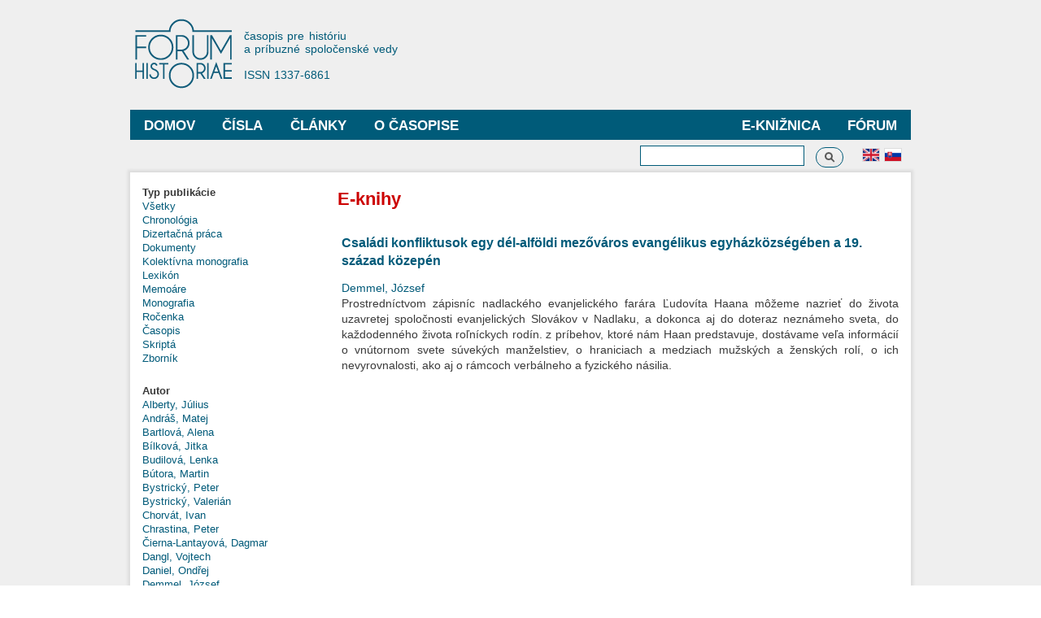

--- FILE ---
content_type: text/html; charset=utf-8
request_url: http://forumhistoriae.sk/sk/e-knihya?field_autor_ekniha_nid_selective=310&field_typ_ekniha_value=%C4%8Casopis
body_size: 9454
content:
<!DOCTYPE html PUBLIC "-//W3C//DTD XHTML+RDFa 1.0//EN"
  "http://www.w3.org/MarkUp/DTD/xhtml-rdfa-1.dtd">
<html xmlns="http://www.w3.org/1999/xhtml" xml:lang="sk" version="XHTML+RDFa 1.0" dir="ltr"
  xmlns:content="http://purl.org/rss/1.0/modules/content/"
  xmlns:dc="http://purl.org/dc/terms/"
  xmlns:foaf="http://xmlns.com/foaf/0.1/"
  xmlns:og="http://ogp.me/ns#"
  xmlns:rdfs="http://www.w3.org/2000/01/rdf-schema#"
  xmlns:sioc="http://rdfs.org/sioc/ns#"
  xmlns:sioct="http://rdfs.org/sioc/types#"
  xmlns:skos="http://www.w3.org/2004/02/skos/core#"
  xmlns:xsd="http://www.w3.org/2001/XMLSchema#">

<head profile="http://www.w3.org/1999/xhtml/vocab">
  <meta http-equiv="Content-Type" content="text/html; charset=utf-8" />
<meta name="Generator" content="Drupal 7 (http://drupal.org)" />
<link rel="shortcut icon" href="http://forumhistoriae.sk/sites/default/files/FH%23666.png" type="image/png" />
  <title>E-knihy | Forum Historiae</title>
  <style type="text/css" media="all">
@import url("http://forumhistoriae.sk/modules/system/system.base.css?s8rlb4");
@import url("http://forumhistoriae.sk/modules/system/system.menus.css?s8rlb4");
@import url("http://forumhistoriae.sk/modules/system/system.messages.css?s8rlb4");
@import url("http://forumhistoriae.sk/modules/system/system.theme.css?s8rlb4");
</style>
<style type="text/css" media="all">
@import url("http://forumhistoriae.sk/modules/comment/comment.css?s8rlb4");
@import url("http://forumhistoriae.sk/modules/field/theme/field.css?s8rlb4");
@import url("http://forumhistoriae.sk/modules/node/node.css?s8rlb4");
@import url("http://forumhistoriae.sk/modules/search/search.css?s8rlb4");
@import url("http://forumhistoriae.sk/modules/user/user.css?s8rlb4");
@import url("http://forumhistoriae.sk/sites/all/modules/views/css/views.css?s8rlb4");
</style>
<style type="text/css" media="all">
@import url("http://forumhistoriae.sk/sites/all/modules/ctools/css/ctools.css?s8rlb4");
@import url("http://forumhistoriae.sk/modules/locale/locale.css?s8rlb4");
</style>
<style type="text/css" media="all">
@import url("http://forumhistoriae.sk/themes/bartik/css/layout.css?s8rlb4");
@import url("http://forumhistoriae.sk/themes/bartik/css/style.css?s8rlb4");
@import url("http://forumhistoriae.sk/sites/default/files/color/bartik-7244980a/colors.css?s8rlb4");
</style>
<style type="text/css" media="print">
@import url("http://forumhistoriae.sk/themes/bartik/css/print.css?s8rlb4");
</style>

<!--[if lte IE 7]>
<link type="text/css" rel="stylesheet" href="http://forumhistoriae.sk/themes/bartik/css/ie.css?s8rlb4" media="all" />
<![endif]-->

<!--[if IE 6]>
<link type="text/css" rel="stylesheet" href="http://forumhistoriae.sk/themes/bartik/css/ie6.css?s8rlb4" media="all" />
<![endif]-->
<style type="text/css" media="all">
@import url("http://forumhistoriae.sk/sites/all/modules/quickedit/css/bartik.css?s8rlb4");
</style>
  <script type="text/javascript" defer="defer" src="http://forumhistoriae.sk/sites/default/files/google_tag/google_zna_ka/google_tag.script.js?s8rlb4"></script>
<script type="text/javascript" src="http://forumhistoriae.sk/misc/jquery.js?v=1.4.4"></script>
<script type="text/javascript" src="http://forumhistoriae.sk/misc/jquery-extend-3.4.0.js?v=1.4.4"></script>
<script type="text/javascript" src="http://forumhistoriae.sk/misc/jquery-html-prefilter-3.5.0-backport.js?v=1.4.4"></script>
<script type="text/javascript" src="http://forumhistoriae.sk/misc/jquery.once.js?v=1.2"></script>
<script type="text/javascript" src="http://forumhistoriae.sk/misc/drupal.js?s8rlb4"></script>
<script type="text/javascript" src="http://forumhistoriae.sk/sites/default/files/languages/sk_ZCLpA2MCQFdDMTth9JYJusVxuRZ_lFLb1n3NSTT-Gvo.js?s8rlb4"></script>
<script type="text/javascript" src="http://forumhistoriae.sk/sites/all/modules/better_exposed_filters/better_exposed_filters.js?s8rlb4"></script>
<script type="text/javascript" src="http://forumhistoriae.sk/sites/all/modules/views_selective_filters/js/attachBehaviours.js?s8rlb4"></script>
<script type="text/javascript" src="http://forumhistoriae.sk/sites/all/modules/ctools/js/auto-submit.js?s8rlb4"></script>
<script type="text/javascript" src="http://forumhistoriae.sk/sites/all/modules/google_analytics/googleanalytics.js?s8rlb4"></script>
<script type="text/javascript" src="https://www.googletagmanager.com/gtag/js?id=G-63382RMPB4"></script>
<script type="text/javascript">
<!--//--><![CDATA[//><!--
window.dataLayer = window.dataLayer || [];function gtag(){dataLayer.push(arguments)};gtag("js", new Date());gtag("set", "developer_id.dMDhkMT", true);gtag("config", "G-63382RMPB4", {"groups":"default","anonymize_ip":true});
//--><!]]>
</script>
<script type="text/javascript">
<!--//--><![CDATA[//><!--
jQuery.extend(Drupal.settings, {"basePath":"\/","pathPrefix":"sk\/","setHasJsCookie":0,"ajaxPageState":{"theme":"bartik","theme_token":"hgtXyHRiMFm78YdRz8wz6ZQBguk88zcUGIUypS3CpjE","js":{"http:\/\/forumhistoriae.sk\/sites\/default\/files\/google_tag\/google_zna_ka\/google_tag.script.js":1,"misc\/jquery.js":1,"misc\/jquery-extend-3.4.0.js":1,"misc\/jquery-html-prefilter-3.5.0-backport.js":1,"misc\/jquery.once.js":1,"misc\/drupal.js":1,"public:\/\/languages\/sk_ZCLpA2MCQFdDMTth9JYJusVxuRZ_lFLb1n3NSTT-Gvo.js":1,"sites\/all\/modules\/better_exposed_filters\/better_exposed_filters.js":1,"sites\/all\/modules\/views_selective_filters\/js\/attachBehaviours.js":1,"sites\/all\/modules\/ctools\/js\/auto-submit.js":1,"sites\/all\/modules\/google_analytics\/googleanalytics.js":1,"https:\/\/www.googletagmanager.com\/gtag\/js?id=G-63382RMPB4":1,"0":1},"css":{"modules\/system\/system.base.css":1,"modules\/system\/system.menus.css":1,"modules\/system\/system.messages.css":1,"modules\/system\/system.theme.css":1,"modules\/comment\/comment.css":1,"modules\/field\/theme\/field.css":1,"modules\/node\/node.css":1,"modules\/search\/search.css":1,"modules\/user\/user.css":1,"sites\/all\/modules\/views\/css\/views.css":1,"sites\/all\/modules\/ctools\/css\/ctools.css":1,"modules\/locale\/locale.css":1,"themes\/bartik\/css\/layout.css":1,"themes\/bartik\/css\/style.css":1,"themes\/bartik\/css\/colors.css":1,"themes\/bartik\/css\/print.css":1,"themes\/bartik\/css\/ie.css":1,"themes\/bartik\/css\/ie6.css":1,"sites\/all\/modules\/quickedit\/css\/bartik.css":1}},"urlIsAjaxTrusted":{"\/sk\/e-knihya":true,"\/sk\/e-knihy":true,"\/sk\/e-knihya?field_autor_ekniha_nid_selective=310\u0026field_typ_ekniha_value=%C4%8Casopis":true},"better_exposed_filters":{"datepicker":false,"slider":false,"settings":[],"autosubmit":false,"views":{"e_knihya":{"displays":{"page":{"filters":{"field_autor_ekniha_nid_selective":{"required":false}}}}}}},"googleanalytics":{"account":["G-63382RMPB4"],"trackOutbound":1,"trackMailto":1,"trackDownload":1,"trackDownloadExtensions":"7z|aac|arc|arj|asf|asx|avi|bin|csv|doc(x|m)?|dot(x|m)?|exe|flv|gif|gz|gzip|hqx|jar|jpe?g|js|mp(2|3|4|e?g)|mov(ie)?|msi|msp|pdf|phps|png|ppt(x|m)?|pot(x|m)?|pps(x|m)?|ppam|sld(x|m)?|thmx|qtm?|ra(m|r)?|sea|sit|tar|tgz|torrent|txt|wav|wma|wmv|wpd|xls(x|m|b)?|xlt(x|m)|xlam|xml|z|zip"}});
//--><!]]>
</script>
</head>
<body class="html not-front not-logged-in one-sidebar sidebar-first page-e-knihya i18n-sk featured footer-columns" >
  <div id="skip-link">
    <a href="#main-content" class="element-invisible element-focusable">Skočiť na hlavný obsah</a>
  </div>
    <div class="region region-page-top">
    <noscript aria-hidden="true"><iframe src="https://www.googletagmanager.com/ns.html?id=GTM-TDGSNRBJ" height="0" width="0" style="display:none;visibility:hidden"></iframe></noscript>
  </div>
  <div id="page-wrapper"><div id="page">

  <div id="header" class="without-secondary-menu"><div class="section clearfix">

          <a href="/sk" title="Domov" rel="home" id="logo">
        <img src="http://forumhistoriae.sk/sites/default/files/logofh-2021-web-a_0.png" alt="Domov" />
      </a>
    
          <div id="name-and-slogan">

                              <div id="site-name" class="element-invisible">
              <strong>
                <a href="/sk" title="Domov" rel="home"><span>Forum Historiae</span></a>
              </strong>
            </div>
                  
                  <div id="site-slogan">
            časopis pre históriu </br>a príbuzné spoločenské vedy </br></br> ISSN 1337-6861          </div>
        
      </div> <!-- /#name-and-slogan -->
    
    
          <div id="main-menu" class="navigation">
        <h2 class="element-invisible">Hlavné menu</h2><ul id="main-menu-links" class="links clearfix"><li class="menu-909 first"><a href="https://www.forumhistoriae.sk/sk" title="">Domov</a></li>
<li class="menu-399"><a href="/sk/temy" title="">Čísla</a></li>
<li class="menu-401"><a href="/sk/clanky" title="">Články</a></li>
<li class="menu-424"><a href="/sk/fora" title="">Fórum</a></li>
<li class="menu-427"><a href="/sk/e-knihy" title="">E-knižnica</a></li>
<li class="menu-678 last"><a href="/sk/o-casopise/o-casopise">O časopise</a></li>
</ul>      </div> <!-- /#main-menu -->
    
    
  </div></div> <!-- /.section, /#header -->

  
      <div id="featured"><div class="section clearfix">
        <div class="region region-featured">
    <div id="block-locale-language" class="block block-locale">

    
  <div class="content">
    <ul class="language-switcher-locale-url"><li class="en first"><a href="/en/e-knihya" class="language-link" xml:lang="en"><img class="language-icon" typeof="foaf:Image" src="http://forumhistoriae.sk/sites/all/modules/languageicons/flags/en.png" width="20" height="15" alt="English" title="English" /></a></li>
<li class="sk last active"><a href="/sk/e-knihya" class="language-link active" xml:lang="sk"><img class="language-icon" typeof="foaf:Image" src="http://forumhistoriae.sk/sites/all/modules/languageicons/flags/sk.png" width="20" height="15" alt="Slovenčina" title="Slovenčina" /></a></li>
</ul>  </div>
</div>
<div id="block-search-form" class="block block-search">

    
  <div class="content">
    <form action="/sk/e-knihya?field_autor_ekniha_nid_selective=310&amp;field_typ_ekniha_value=%C4%8Casopis" method="post" id="search-block-form" accept-charset="UTF-8"><div><div class="container-inline">
      <h2 class="element-invisible">Vyhľadávanie</h2>
    <div class="form-item form-type-textfield form-item-search-block-form">
  <label class="element-invisible" for="edit-search-block-form--2">Vyhľadávanie </label>
 <input title="Zadajte slová, ktoré chcete vyhľadať." type="text" id="edit-search-block-form--2" name="search_block_form" value="" size="15" maxlength="128" class="form-text" />
</div>
<div class="form-actions form-wrapper" id="edit-actions"><input type="submit" id="edit-submit" name="op" value="Vyhľadávanie" class="form-submit" /></div><input type="hidden" name="form_build_id" value="form-zlez9Np9HZCXBcyqdzoOBQKkZtAs2LB2LYhdruJPaxQ" />
<input type="hidden" name="form_id" value="search_block_form" />
</div>
</div></form>  </div>
</div>
  </div>
    </div></div> <!-- /.section, /#featured -->
  
  <div id="main-wrapper" class="clearfix"><div id="main" class="clearfix">

    
          <div id="sidebar-first" class="column sidebar"><div class="section">
          <div class="region region-sidebar-first">
    <div id="block-views-exp-e-knihy-page" class="block block-views">

    
  <div class="content">
    <form class="ctools-auto-submit-full-form" action="/sk/e-knihy" method="get" id="views-exposed-form-e-knihy-page" accept-charset="UTF-8"><div><div class="views-exposed-form">
  <div class="views-exposed-widgets clearfix">
          <div id="edit-field-typ-ekniha-value-wrapper" class="views-exposed-widget views-widget-filter-field_typ_ekniha_value">
                  <label for="edit-field-typ-ekniha-value">
            Typ publikácie          </label>
                        <div class="views-widget">
          <div class="form-item form-type-select form-item-field-typ-ekniha-value">
 <div class="bef-select-as-links"><div class="form-item">
 <div id="edit-field-typ-ekniha-value-all" class="form-item form-type-bef-link form-item-edit-field-typ-ekniha-value-all">
 <a href="http://forumhistoriae.sk/sk/e-knihy?field_autor_ekniha_nid_selective=310&amp;field_typ_ekniha_value=All">Všetky</a>
</div>
<div id="edit-field-typ-ekniha-value-chronolgia" class="form-item form-type-bef-link form-item-edit-field-typ-ekniha-value-chronolgia">
 <a href="http://forumhistoriae.sk/sk/e-knihy?field_autor_ekniha_nid_selective=310&amp;field_typ_ekniha_value=Chronol%C3%B3gia">Chronológia</a>
</div>
<div id="edit-field-typ-ekniha-value-dizertan-prca" class="form-item form-type-bef-link form-item-edit-field-typ-ekniha-value-dizertan-prca">
 <a href="http://forumhistoriae.sk/sk/e-knihy?field_autor_ekniha_nid_selective=310&amp;field_typ_ekniha_value=Dizerta%C4%8Dn%C3%A1%20pr%C3%A1ca">Dizertačná práca</a>
</div>
<div id="edit-field-typ-ekniha-value-dokumenty" class="form-item form-type-bef-link form-item-edit-field-typ-ekniha-value-dokumenty">
 <a href="http://forumhistoriae.sk/sk/e-knihy?field_autor_ekniha_nid_selective=310&amp;field_typ_ekniha_value=Dokumenty">Dokumenty</a>
</div>
<div id="edit-field-typ-ekniha-value-kolektvna-monografia" class="form-item form-type-bef-link form-item-edit-field-typ-ekniha-value-kolektvna-monografia">
 <a href="http://forumhistoriae.sk/sk/e-knihy?field_autor_ekniha_nid_selective=310&amp;field_typ_ekniha_value=Kolekt%C3%ADvna%20monografia">Kolektívna monografia</a>
</div>
<div id="edit-field-typ-ekniha-value-lexikn" class="form-item form-type-bef-link form-item-edit-field-typ-ekniha-value-lexikn">
 <a href="http://forumhistoriae.sk/sk/e-knihy?field_autor_ekniha_nid_selective=310&amp;field_typ_ekniha_value=Lexik%C3%B3n">Lexikón</a>
</div>
<div id="edit-field-typ-ekniha-value-memore" class="form-item form-type-bef-link form-item-edit-field-typ-ekniha-value-memore">
 <a href="http://forumhistoriae.sk/sk/e-knihy?field_autor_ekniha_nid_selective=310&amp;field_typ_ekniha_value=Memo%C3%A1re">Memoáre</a>
</div>
<div id="edit-field-typ-ekniha-value-monografia" class="form-item form-type-bef-link form-item-edit-field-typ-ekniha-value-monografia">
 <a href="http://forumhistoriae.sk/sk/e-knihy?field_autor_ekniha_nid_selective=310&amp;field_typ_ekniha_value=Monografia">Monografia</a>
</div>
<div id="edit-field-typ-ekniha-value-roenka" class="form-item form-type-bef-link form-item-edit-field-typ-ekniha-value-roenka">
 <a href="http://forumhistoriae.sk/sk/e-knihy?field_autor_ekniha_nid_selective=310&amp;field_typ_ekniha_value=Ro%C4%8Denka">Ročenka</a>
</div>
<div id="edit-field-typ-ekniha-value-asopis" class="form-item form-type-bef-link form-item-edit-field-typ-ekniha-value-asopis">
 <a href="http://forumhistoriae.sk/sk/e-knihy?field_autor_ekniha_nid_selective=310&amp;field_typ_ekniha_value=%C4%8Casopis" class="active">Časopis</a>
</div>
<div id="edit-field-typ-ekniha-value-skript" class="form-item form-type-bef-link form-item-edit-field-typ-ekniha-value-skript">
 <a href="http://forumhistoriae.sk/sk/e-knihy?field_autor_ekniha_nid_selective=310&amp;field_typ_ekniha_value=Skript%C3%A1">Skriptá</a>
</div>
<div id="edit-field-typ-ekniha-value-zbornk" class="form-item form-type-bef-link form-item-edit-field-typ-ekniha-value-zbornk">
 <a href="http://forumhistoriae.sk/sk/e-knihy?field_autor_ekniha_nid_selective=310&amp;field_typ_ekniha_value=Zborn%C3%ADk">Zborník</a>
</div>

</div>
<select style="display: none;" id="edit-field-typ-ekniha-value" name="field_typ_ekniha_value" class="form-select"><option value="All">Všetky</option><option value="Chronológia">Chronológia</option><option value="Dizertačná práca">Dizertačná práca</option><option value="Dokumenty">Dokumenty</option><option value="Kolektívna monografia">Kolektívna monografia</option><option value="Lexikón">Lexikón</option><option value="Memoáre">Memoáre</option><option value="Monografia">Monografia</option><option value="Ročenka">Ročenka</option><option value="Časopis" selected="selected">Časopis</option><option value="Skriptá">Skriptá</option><option value="Zborník">Zborník</option></select><input type="hidden" class="bef-new-value" name="field_typ_ekniha_value" value="Časopis" /></div>
</div>
        </div>
              </div>
                    <div class="views-exposed-widget views-submit-button">
      <input class="ctools-use-ajax ctools-auto-submit-click js-hide element-hidden form-submit" type="submit" id="edit-submit-e-knihy" value="Apply" />    </div>
      </div>
</div>
</div></form>  </div>
</div>
<div id="block-views-exp-e-knihya-page" class="block block-views">

    
  <div class="content">
    <form class="ctools-auto-submit-full-form" action="/sk/e-knihya" method="get" id="views-exposed-form-e-knihya-page" accept-charset="UTF-8"><div><div class="views-exposed-form">
  <div class="views-exposed-widgets clearfix">
          <div id="edit-field-autor-ekniha-nid-selective-wrapper" class="views-exposed-widget views-widget-filter-field_autor_ekniha_nid_selective">
                  <label for="edit-field-autor-ekniha-nid-selective">
            Autor          </label>
                        <div class="views-widget">
          <div class="form-item form-type-select form-item-field-autor-ekniha-nid-selective">
 <div class="bef-select-as-links"><div class="form-item">
 <div id="edit-field-autor-ekniha-nid-selective-all" class="form-item form-type-bef-link form-item-edit-field-autor-ekniha-nid-selective-all">
 <a href="http://forumhistoriae.sk/sk/e-knihya?field_autor_ekniha_nid_selective=All&amp;field_typ_ekniha_value=%C4%8Casopis"> </a>
</div>
<div id="edit-field-autor-ekniha-nid-selective-794" class="form-item form-type-bef-link form-item-edit-field-autor-ekniha-nid-selective-794">
 <a href="http://forumhistoriae.sk/sk/e-knihya?field_autor_ekniha_nid_selective=794&amp;field_typ_ekniha_value=%C4%8Casopis">Alberty, Július</a>
</div>
<div id="edit-field-autor-ekniha-nid-selective-1059" class="form-item form-type-bef-link form-item-edit-field-autor-ekniha-nid-selective-1059">
 <a href="http://forumhistoriae.sk/sk/e-knihya?field_autor_ekniha_nid_selective=1059&amp;field_typ_ekniha_value=%C4%8Casopis">Andráš, Matej</a>
</div>
<div id="edit-field-autor-ekniha-nid-selective-850" class="form-item form-type-bef-link form-item-edit-field-autor-ekniha-nid-selective-850">
 <a href="http://forumhistoriae.sk/sk/e-knihya?field_autor_ekniha_nid_selective=850&amp;field_typ_ekniha_value=%C4%8Casopis">Bartlová, Alena</a>
</div>
<div id="edit-field-autor-ekniha-nid-selective-1061" class="form-item form-type-bef-link form-item-edit-field-autor-ekniha-nid-selective-1061">
 <a href="http://forumhistoriae.sk/sk/e-knihya?field_autor_ekniha_nid_selective=1061&amp;field_typ_ekniha_value=%C4%8Casopis">Bílková, Jitka</a>
</div>
<div id="edit-field-autor-ekniha-nid-selective-717" class="form-item form-type-bef-link form-item-edit-field-autor-ekniha-nid-selective-717">
 <a href="http://forumhistoriae.sk/sk/e-knihya?field_autor_ekniha_nid_selective=717&amp;field_typ_ekniha_value=%C4%8Casopis">Budilová, Lenka</a>
</div>
<div id="edit-field-autor-ekniha-nid-selective-818" class="form-item form-type-bef-link form-item-edit-field-autor-ekniha-nid-selective-818">
 <a href="http://forumhistoriae.sk/sk/e-knihya?field_autor_ekniha_nid_selective=818&amp;field_typ_ekniha_value=%C4%8Casopis">Bútora, Martin</a>
</div>
<div id="edit-field-autor-ekniha-nid-selective-301" class="form-item form-type-bef-link form-item-edit-field-autor-ekniha-nid-selective-301">
 <a href="http://forumhistoriae.sk/sk/e-knihya?field_autor_ekniha_nid_selective=301&amp;field_typ_ekniha_value=%C4%8Casopis">Bystrický, Peter</a>
</div>
<div id="edit-field-autor-ekniha-nid-selective-302" class="form-item form-type-bef-link form-item-edit-field-autor-ekniha-nid-selective-302">
 <a href="http://forumhistoriae.sk/sk/e-knihya?field_autor_ekniha_nid_selective=302&amp;field_typ_ekniha_value=%C4%8Casopis">Bystrický, Valerián</a>
</div>
<div id="edit-field-autor-ekniha-nid-selective-725" class="form-item form-type-bef-link form-item-edit-field-autor-ekniha-nid-selective-725">
 <a href="http://forumhistoriae.sk/sk/e-knihya?field_autor_ekniha_nid_selective=725&amp;field_typ_ekniha_value=%C4%8Casopis">Chorvát, Ivan</a>
</div>
<div id="edit-field-autor-ekniha-nid-selective-91" class="form-item form-type-bef-link form-item-edit-field-autor-ekniha-nid-selective-91">
 <a href="http://forumhistoriae.sk/sk/e-knihya?field_autor_ekniha_nid_selective=91&amp;field_typ_ekniha_value=%C4%8Casopis">Chrastina, Peter</a>
</div>
<div id="edit-field-autor-ekniha-nid-selective-845" class="form-item form-type-bef-link form-item-edit-field-autor-ekniha-nid-selective-845">
 <a href="http://forumhistoriae.sk/sk/e-knihya?field_autor_ekniha_nid_selective=845&amp;field_typ_ekniha_value=%C4%8Casopis">Čierna-Lantayová, Dagmar</a>
</div>
<div id="edit-field-autor-ekniha-nid-selective-763" class="form-item form-type-bef-link form-item-edit-field-autor-ekniha-nid-selective-763">
 <a href="http://forumhistoriae.sk/sk/e-knihya?field_autor_ekniha_nid_selective=763&amp;field_typ_ekniha_value=%C4%8Casopis">Dangl, Vojtech</a>
</div>
<div id="edit-field-autor-ekniha-nid-selective-309" class="form-item form-type-bef-link form-item-edit-field-autor-ekniha-nid-selective-309">
 <a href="http://forumhistoriae.sk/sk/e-knihya?field_autor_ekniha_nid_selective=309&amp;field_typ_ekniha_value=%C4%8Casopis">Daniel, Ondřej</a>
</div>
<div id="edit-field-autor-ekniha-nid-selective-310" class="form-item form-type-bef-link form-item-edit-field-autor-ekniha-nid-selective-310">
 <a href="http://forumhistoriae.sk/sk/e-knihya?field_autor_ekniha_nid_selective=310&amp;field_typ_ekniha_value=%C4%8Casopis" class="active">Demmel, József</a>
</div>
<div id="edit-field-autor-ekniha-nid-selective-712" class="form-item form-type-bef-link form-item-edit-field-autor-ekniha-nid-selective-712">
 <a href="http://forumhistoriae.sk/sk/e-knihya?field_autor_ekniha_nid_selective=712&amp;field_typ_ekniha_value=%C4%8Casopis">Dráľ, Peter</a>
</div>
<div id="edit-field-autor-ekniha-nid-selective-315" class="form-item form-type-bef-link form-item-edit-field-autor-ekniha-nid-selective-315">
 <a href="http://forumhistoriae.sk/sk/e-knihya?field_autor_ekniha_nid_selective=315&amp;field_typ_ekniha_value=%C4%8Casopis">Ducháček, Milan</a>
</div>
<div id="edit-field-autor-ekniha-nid-selective-325" class="form-item form-type-bef-link form-item-edit-field-autor-ekniha-nid-selective-325">
 <a href="http://forumhistoriae.sk/sk/e-knihya?field_autor_ekniha_nid_selective=325&amp;field_typ_ekniha_value=%C4%8Casopis">Falisová, Anna</a>
</div>
<div id="edit-field-autor-ekniha-nid-selective-821" class="form-item form-type-bef-link form-item-edit-field-autor-ekniha-nid-selective-821">
 <a href="http://forumhistoriae.sk/sk/e-knihya?field_autor_ekniha_nid_selective=821&amp;field_typ_ekniha_value=%C4%8Casopis">Ferenčuhová, Bohumila</a>
</div>
<div id="edit-field-autor-ekniha-nid-selective-767" class="form-item form-type-bef-link form-item-edit-field-autor-ekniha-nid-selective-767">
 <a href="http://forumhistoriae.sk/sk/e-knihya?field_autor_ekniha_nid_selective=767&amp;field_typ_ekniha_value=%C4%8Casopis">Feriancová, Alena</a>
</div>
<div id="edit-field-autor-ekniha-nid-selective-713" class="form-item form-type-bef-link form-item-edit-field-autor-ekniha-nid-selective-713">
 <a href="http://forumhistoriae.sk/sk/e-knihya?field_autor_ekniha_nid_selective=713&amp;field_typ_ekniha_value=%C4%8Casopis">Findor, Andrej</a>
</div>
<div id="edit-field-autor-ekniha-nid-selective-1391" class="form-item form-type-bef-link form-item-edit-field-autor-ekniha-nid-selective-1391">
 <a href="http://forumhistoriae.sk/sk/e-knihya?field_autor_ekniha_nid_selective=1391&amp;field_typ_ekniha_value=%C4%8Casopis">Gáborová, Margita</a>
</div>
<div id="edit-field-autor-ekniha-nid-selective-768" class="form-item form-type-bef-link form-item-edit-field-autor-ekniha-nid-selective-768">
 <a href="http://forumhistoriae.sk/sk/e-knihya?field_autor_ekniha_nid_selective=768&amp;field_typ_ekniha_value=%C4%8Casopis">Glejtek, Miroslav</a>
</div>
<div id="edit-field-autor-ekniha-nid-selective-1643" class="form-item form-type-bef-link form-item-edit-field-autor-ekniha-nid-selective-1643">
 <a href="http://forumhistoriae.sk/sk/e-knihya?field_autor_ekniha_nid_selective=1643&amp;field_typ_ekniha_value=%C4%8Casopis">Gniazdowski, Mateusz</a>
</div>
<div id="edit-field-autor-ekniha-nid-selective-1394" class="form-item form-type-bef-link form-item-edit-field-autor-ekniha-nid-selective-1394">
 <a href="http://forumhistoriae.sk/sk/e-knihya?field_autor_ekniha_nid_selective=1394&amp;field_typ_ekniha_value=%C4%8Casopis">Gronowski, Michał Tomasz</a>
</div>
<div id="edit-field-autor-ekniha-nid-selective-1447" class="form-item form-type-bef-link form-item-edit-field-autor-ekniha-nid-selective-1447">
 <a href="http://forumhistoriae.sk/sk/e-knihya?field_autor_ekniha_nid_selective=1447&amp;field_typ_ekniha_value=%C4%8Casopis">Haas Kianička, Daniel</a>
</div>
<div id="edit-field-autor-ekniha-nid-selective-795" class="form-item form-type-bef-link form-item-edit-field-autor-ekniha-nid-selective-795">
 <a href="http://forumhistoriae.sk/sk/e-knihya?field_autor_ekniha_nid_selective=795&amp;field_typ_ekniha_value=%C4%8Casopis">Halász, Ivan</a>
</div>
<div id="edit-field-autor-ekniha-nid-selective-375" class="form-item form-type-bef-link form-item-edit-field-autor-ekniha-nid-selective-375">
 <a href="http://forumhistoriae.sk/sk/e-knihya?field_autor_ekniha_nid_selective=375&amp;field_typ_ekniha_value=%C4%8Casopis">Hallon, Ľudovít</a>
</div>
<div id="edit-field-autor-ekniha-nid-selective-376" class="form-item form-type-bef-link form-item-edit-field-autor-ekniha-nid-selective-376">
 <a href="http://forumhistoriae.sk/sk/e-knihya?field_autor_ekniha_nid_selective=376&amp;field_typ_ekniha_value=%C4%8Casopis">Hanula, Matej</a>
</div>
<div id="edit-field-autor-ekniha-nid-selective-709" class="form-item form-type-bef-link form-item-edit-field-autor-ekniha-nid-selective-709">
 <a href="http://forumhistoriae.sk/sk/e-knihya?field_autor_ekniha_nid_selective=709&amp;field_typ_ekniha_value=%C4%8Casopis">Hertel, Maroš</a>
</div>
<div id="edit-field-autor-ekniha-nid-selective-379" class="form-item form-type-bef-link form-item-edit-field-autor-ekniha-nid-selective-379">
 <a href="http://forumhistoriae.sk/sk/e-knihya?field_autor_ekniha_nid_selective=379&amp;field_typ_ekniha_value=%C4%8Casopis">Hetényi, Martin</a>
</div>
<div id="edit-field-autor-ekniha-nid-selective-789" class="form-item form-type-bef-link form-item-edit-field-autor-ekniha-nid-selective-789">
 <a href="http://forumhistoriae.sk/sk/e-knihya?field_autor_ekniha_nid_selective=789&amp;field_typ_ekniha_value=%C4%8Casopis">Hirt, Tomáš</a>
</div>
<div id="edit-field-autor-ekniha-nid-selective-1124" class="form-item form-type-bef-link form-item-edit-field-autor-ekniha-nid-selective-1124">
 <a href="http://forumhistoriae.sk/sk/e-knihya?field_autor_ekniha_nid_selective=1124&amp;field_typ_ekniha_value=%C4%8Casopis">Hlavačková, Miriam</a>
</div>
<div id="edit-field-autor-ekniha-nid-selective-88" class="form-item form-type-bef-link form-item-edit-field-autor-ekniha-nid-selective-88">
 <a href="http://forumhistoriae.sk/sk/e-knihya?field_autor_ekniha_nid_selective=88&amp;field_typ_ekniha_value=%C4%8Casopis">Holec, Roman</a>
</div>
<div id="edit-field-autor-ekniha-nid-selective-86" class="form-item form-type-bef-link form-item-edit-field-autor-ekniha-nid-selective-86">
 <a href="http://forumhistoriae.sk/sk/e-knihya?field_autor_ekniha_nid_selective=86&amp;field_typ_ekniha_value=%C4%8Casopis">Hollý, Karol</a>
</div>
<div id="edit-field-autor-ekniha-nid-selective-721" class="form-item form-type-bef-link form-item-edit-field-autor-ekniha-nid-selective-721">
 <a href="http://forumhistoriae.sk/sk/e-knihya?field_autor_ekniha_nid_selective=721&amp;field_typ_ekniha_value=%C4%8Casopis">Hruboň, Anton</a>
</div>
<div id="edit-field-autor-ekniha-nid-selective-389" class="form-item form-type-bef-link form-item-edit-field-autor-ekniha-nid-selective-389">
 <a href="http://forumhistoriae.sk/sk/e-knihya?field_autor_ekniha_nid_selective=389&amp;field_typ_ekniha_value=%C4%8Casopis">Hudek, Adam</a>
</div>
<div id="edit-field-autor-ekniha-nid-selective-819" class="form-item form-type-bef-link form-item-edit-field-autor-ekniha-nid-selective-819">
 <a href="http://forumhistoriae.sk/sk/e-knihya?field_autor_ekniha_nid_selective=819&amp;field_typ_ekniha_value=%C4%8Casopis">Hunčík, Péter</a>
</div>
<div id="edit-field-autor-ekniha-nid-selective-1002" class="form-item form-type-bef-link form-item-edit-field-autor-ekniha-nid-selective-1002">
 <a href="http://forumhistoriae.sk/sk/e-knihya?field_autor_ekniha_nid_selective=1002&amp;field_typ_ekniha_value=%C4%8Casopis">Ivaničková, Edita</a>
</div>
<div id="edit-field-autor-ekniha-nid-selective-162" class="form-item form-type-bef-link form-item-edit-field-autor-ekniha-nid-selective-162">
 <a href="http://forumhistoriae.sk/sk/e-knihya?field_autor_ekniha_nid_selective=162&amp;field_typ_ekniha_value=%C4%8Casopis">Ivantyšynová, Tatiana</a>
</div>
<div id="edit-field-autor-ekniha-nid-selective-788" class="form-item form-type-bef-link form-item-edit-field-autor-ekniha-nid-selective-788">
 <a href="http://forumhistoriae.sk/sk/e-knihya?field_autor_ekniha_nid_selective=788&amp;field_typ_ekniha_value=%C4%8Casopis">Jakoubek, Marek</a>
</div>
<div id="edit-field-autor-ekniha-nid-selective-399" class="form-item form-type-bef-link form-item-edit-field-autor-ekniha-nid-selective-399">
 <a href="http://forumhistoriae.sk/sk/e-knihya?field_autor_ekniha_nid_selective=399&amp;field_typ_ekniha_value=%C4%8Casopis">Kamenec, Ivan</a>
</div>
<div id="edit-field-autor-ekniha-nid-selective-1132" class="form-item form-type-bef-link form-item-edit-field-autor-ekniha-nid-selective-1132">
 <a href="http://forumhistoriae.sk/sk/e-knihya?field_autor_ekniha_nid_selective=1132&amp;field_typ_ekniha_value=%C4%8Casopis">Kodajová, Daniela</a>
</div>
<div id="edit-field-autor-ekniha-nid-selective-1135" class="form-item form-type-bef-link form-item-edit-field-autor-ekniha-nid-selective-1135">
 <a href="http://forumhistoriae.sk/sk/e-knihya?field_autor_ekniha_nid_selective=1135&amp;field_typ_ekniha_value=%C4%8Casopis">Kořínková, Veronika</a>
</div>
<div id="edit-field-autor-ekniha-nid-selective-826" class="form-item form-type-bef-link form-item-edit-field-autor-ekniha-nid-selective-826">
 <a href="http://forumhistoriae.sk/sk/e-knihya?field_autor_ekniha_nid_selective=826&amp;field_typ_ekniha_value=%C4%8Casopis">Kováč, Dušan</a>
</div>
<div id="edit-field-autor-ekniha-nid-selective-334" class="form-item form-type-bef-link form-item-edit-field-autor-ekniha-nid-selective-334">
 <a href="http://forumhistoriae.sk/sk/e-knihya?field_autor_ekniha_nid_selective=334&amp;field_typ_ekniha_value=%C4%8Casopis">Kowalská, Eva</a>
</div>
<div id="edit-field-autor-ekniha-nid-selective-655" class="form-item form-type-bef-link form-item-edit-field-autor-ekniha-nid-selective-655">
 <a href="http://forumhistoriae.sk/sk/e-knihya?field_autor_ekniha_nid_selective=655&amp;field_typ_ekniha_value=%C4%8Casopis">Kožiak, Rastislav</a>
</div>
<div id="edit-field-autor-ekniha-nid-selective-824" class="form-item form-type-bef-link form-item-edit-field-autor-ekniha-nid-selective-824">
 <a href="http://forumhistoriae.sk/sk/e-knihya?field_autor_ekniha_nid_selective=824&amp;field_typ_ekniha_value=%C4%8Casopis">Krajčovičová, Natália</a>
</div>
<div id="edit-field-autor-ekniha-nid-selective-338" class="form-item form-type-bef-link form-item-edit-field-autor-ekniha-nid-selective-338">
 <a href="http://forumhistoriae.sk/sk/e-knihya?field_autor_ekniha_nid_selective=338&amp;field_typ_ekniha_value=%C4%8Casopis">Kšiňan, Michal</a>
</div>
<div id="edit-field-autor-ekniha-nid-selective-657" class="form-item form-type-bef-link form-item-edit-field-autor-ekniha-nid-selective-657">
 <a href="http://forumhistoriae.sk/sk/e-knihya?field_autor_ekniha_nid_selective=657&amp;field_typ_ekniha_value=%C4%8Casopis">Kumanová, Zuzana</a>
</div>
<div id="edit-field-autor-ekniha-nid-selective-658" class="form-item form-type-bef-link form-item-edit-field-autor-ekniha-nid-selective-658">
 <a href="http://forumhistoriae.sk/sk/e-knihya?field_autor_ekniha_nid_selective=658&amp;field_typ_ekniha_value=%C4%8Casopis">Kusá, Zuzana</a>
</div>
<div id="edit-field-autor-ekniha-nid-selective-341" class="form-item form-type-bef-link form-item-edit-field-autor-ekniha-nid-selective-341">
 <a href="http://forumhistoriae.sk/sk/e-knihya?field_autor_ekniha_nid_selective=341&amp;field_typ_ekniha_value=%C4%8Casopis">Kušniráková, Ingrid</a>
</div>
<div id="edit-field-autor-ekniha-nid-selective-343" class="form-item form-type-bef-link form-item-edit-field-autor-ekniha-nid-selective-343">
 <a href="http://forumhistoriae.sk/sk/e-knihya?field_autor_ekniha_nid_selective=343&amp;field_typ_ekniha_value=%C4%8Casopis">Lengyelová, Tünde</a>
</div>
<div id="edit-field-autor-ekniha-nid-selective-727" class="form-item form-type-bef-link form-item-edit-field-autor-ekniha-nid-selective-727">
 <a href="http://forumhistoriae.sk/sk/e-knihya?field_autor_ekniha_nid_selective=727&amp;field_typ_ekniha_value=%C4%8Casopis">Liška, Anton</a>
</div>
<div id="edit-field-autor-ekniha-nid-selective-661" class="form-item form-type-bef-link form-item-edit-field-autor-ekniha-nid-selective-661">
 <a href="http://forumhistoriae.sk/sk/e-knihya?field_autor_ekniha_nid_selective=661&amp;field_typ_ekniha_value=%C4%8Casopis">Londák, Miroslav</a>
</div>
<div id="edit-field-autor-ekniha-nid-selective-662" class="form-item form-type-bef-link form-item-edit-field-autor-ekniha-nid-selective-662">
 <a href="http://forumhistoriae.sk/sk/e-knihya?field_autor_ekniha_nid_selective=662&amp;field_typ_ekniha_value=%C4%8Casopis">Londáková, Elena</a>
</div>
<div id="edit-field-autor-ekniha-nid-selective-345" class="form-item form-type-bef-link form-item-edit-field-autor-ekniha-nid-selective-345">
 <a href="http://forumhistoriae.sk/sk/e-knihya?field_autor_ekniha_nid_selective=345&amp;field_typ_ekniha_value=%C4%8Casopis">Lukačka, Ján</a>
</div>
<div id="edit-field-autor-ekniha-nid-selective-346" class="form-item form-type-bef-link form-item-edit-field-autor-ekniha-nid-selective-346">
 <a href="http://forumhistoriae.sk/sk/e-knihya?field_autor_ekniha_nid_selective=346&amp;field_typ_ekniha_value=%C4%8Casopis">Lysý, Miroslav</a>
</div>
<div id="edit-field-autor-ekniha-nid-selective-664" class="form-item form-type-bef-link form-item-edit-field-autor-ekniha-nid-selective-664">
 <a href="http://forumhistoriae.sk/sk/e-knihya?field_autor_ekniha_nid_selective=664&amp;field_typ_ekniha_value=%C4%8Casopis">Macho, Peter</a>
</div>
<div id="edit-field-autor-ekniha-nid-selective-665" class="form-item form-type-bef-link form-item-edit-field-autor-ekniha-nid-selective-665">
 <a href="http://forumhistoriae.sk/sk/e-knihya?field_autor_ekniha_nid_selective=665&amp;field_typ_ekniha_value=%C4%8Casopis">Maliniak, Pavol</a>
</div>
<div id="edit-field-autor-ekniha-nid-selective-666" class="form-item form-type-bef-link form-item-edit-field-autor-ekniha-nid-selective-666">
 <a href="http://forumhistoriae.sk/sk/e-knihya?field_autor_ekniha_nid_selective=666&amp;field_typ_ekniha_value=%C4%8Casopis">Manák, Marián</a>
</div>
<div id="edit-field-autor-ekniha-nid-selective-667" class="form-item form-type-bef-link form-item-edit-field-autor-ekniha-nid-selective-667">
 <a href="http://forumhistoriae.sk/sk/e-knihya?field_autor_ekniha_nid_selective=667&amp;field_typ_ekniha_value=%C4%8Casopis">Mann, Arne B.</a>
</div>
<div id="edit-field-autor-ekniha-nid-selective-351" class="form-item form-type-bef-link form-item-edit-field-autor-ekniha-nid-selective-351">
 <a href="http://forumhistoriae.sk/sk/e-knihya?field_autor_ekniha_nid_selective=351&amp;field_typ_ekniha_value=%C4%8Casopis">Marušiak, Juraj</a>
</div>
<div id="edit-field-autor-ekniha-nid-selective-353" class="form-item form-type-bef-link form-item-edit-field-autor-ekniha-nid-selective-353">
 <a href="http://forumhistoriae.sk/sk/e-knihya?field_autor_ekniha_nid_selective=353&amp;field_typ_ekniha_value=%C4%8Casopis">Matus, László</a>
</div>
<div id="edit-field-autor-ekniha-nid-selective-670" class="form-item form-type-bef-link form-item-edit-field-autor-ekniha-nid-selective-670">
 <a href="http://forumhistoriae.sk/sk/e-knihya?field_autor_ekniha_nid_selective=670&amp;field_typ_ekniha_value=%C4%8Casopis">Michálek, Slavomír</a>
</div>
<div id="edit-field-autor-ekniha-nid-selective-202" class="form-item form-type-bef-link form-item-edit-field-autor-ekniha-nid-selective-202">
 <a href="http://forumhistoriae.sk/sk/e-knihya?field_autor_ekniha_nid_selective=202&amp;field_typ_ekniha_value=%C4%8Casopis">Michela, Miroslav</a>
</div>
<div id="edit-field-autor-ekniha-nid-selective-672" class="form-item form-type-bef-link form-item-edit-field-autor-ekniha-nid-selective-672">
 <a href="http://forumhistoriae.sk/sk/e-knihya?field_autor_ekniha_nid_selective=672&amp;field_typ_ekniha_value=%C4%8Casopis">Mičko, Peter</a>
</div>
<div id="edit-field-autor-ekniha-nid-selective-673" class="form-item form-type-bef-link form-item-edit-field-autor-ekniha-nid-selective-673">
 <a href="http://forumhistoriae.sk/sk/e-knihya?field_autor_ekniha_nid_selective=673&amp;field_typ_ekniha_value=%C4%8Casopis">Morovics, Miroslav</a>
</div>
<div id="edit-field-autor-ekniha-nid-selective-1875" class="form-item form-type-bef-link form-item-edit-field-autor-ekniha-nid-selective-1875">
 <a href="http://forumhistoriae.sk/sk/e-knihya?field_autor_ekniha_nid_selective=1875&amp;field_typ_ekniha_value=%C4%8Casopis">Mucska, Vincent</a>
</div>
<div id="edit-field-autor-ekniha-nid-selective-644" class="form-item form-type-bef-link form-item-edit-field-autor-ekniha-nid-selective-644">
 <a href="http://forumhistoriae.sk/sk/e-knihya?field_autor_ekniha_nid_selective=644&amp;field_typ_ekniha_value=%C4%8Casopis">Nagy, Imrich</a>
</div>
<div id="edit-field-autor-ekniha-nid-selective-730" class="form-item form-type-bef-link form-item-edit-field-autor-ekniha-nid-selective-730">
 <a href="http://forumhistoriae.sk/sk/e-knihya?field_autor_ekniha_nid_selective=730&amp;field_typ_ekniha_value=%C4%8Casopis">Nemec, Miroslav</a>
</div>
<div id="edit-field-autor-ekniha-nid-selective-731" class="form-item form-type-bef-link form-item-edit-field-autor-ekniha-nid-selective-731">
 <a href="http://forumhistoriae.sk/sk/e-knihya?field_autor_ekniha_nid_selective=731&amp;field_typ_ekniha_value=%C4%8Casopis">Nemeš, Jaroslav</a>
</div>
<div id="edit-field-autor-ekniha-nid-selective-263" class="form-item form-type-bef-link form-item-edit-field-autor-ekniha-nid-selective-263">
 <a href="http://forumhistoriae.sk/sk/e-knihya?field_autor_ekniha_nid_selective=263&amp;field_typ_ekniha_value=%C4%8Casopis">Pekařová, Katarína</a>
</div>
<div id="edit-field-autor-ekniha-nid-selective-735" class="form-item form-type-bef-link form-item-edit-field-autor-ekniha-nid-selective-735">
 <a href="http://forumhistoriae.sk/sk/e-knihya?field_autor_ekniha_nid_selective=735&amp;field_typ_ekniha_value=%C4%8Casopis">Pešek, Ján</a>
</div>
<div id="edit-field-autor-ekniha-nid-selective-736" class="form-item form-type-bef-link form-item-edit-field-autor-ekniha-nid-selective-736">
 <a href="http://forumhistoriae.sk/sk/e-knihya?field_autor_ekniha_nid_selective=736&amp;field_typ_ekniha_value=%C4%8Casopis">Petruf, Pavol</a>
</div>
<div id="edit-field-autor-ekniha-nid-selective-1470" class="form-item form-type-bef-link form-item-edit-field-autor-ekniha-nid-selective-1470">
 <a href="http://forumhistoriae.sk/sk/e-knihya?field_autor_ekniha_nid_selective=1470&amp;field_typ_ekniha_value=%C4%8Casopis">Piahanau, Aliaksandr</a>
</div>
<div id="edit-field-autor-ekniha-nid-selective-1781" class="form-item form-type-bef-link form-item-edit-field-autor-ekniha-nid-selective-1781">
 <a href="http://forumhistoriae.sk/sk/e-knihya?field_autor_ekniha_nid_selective=1781&amp;field_typ_ekniha_value=%C4%8Casopis">Poláčková, Zuzana</a>
</div>
<div id="edit-field-autor-ekniha-nid-selective-737" class="form-item form-type-bef-link form-item-edit-field-autor-ekniha-nid-selective-737">
 <a href="http://forumhistoriae.sk/sk/e-knihya?field_autor_ekniha_nid_selective=737&amp;field_typ_ekniha_value=%C4%8Casopis">Poriezová, Miriam </a>
</div>
<div id="edit-field-autor-ekniha-nid-selective-9" class="form-item form-type-bef-link form-item-edit-field-autor-ekniha-nid-selective-9">
 <a href="http://forumhistoriae.sk/sk/e-knihya?field_autor_ekniha_nid_selective=9&amp;field_typ_ekniha_value=%C4%8Casopis">Roguľová, Jaroslava</a>
</div>
<div id="edit-field-autor-ekniha-nid-selective-273" class="form-item form-type-bef-link form-item-edit-field-autor-ekniha-nid-selective-273">
 <a href="http://forumhistoriae.sk/sk/e-knihya?field_autor_ekniha_nid_selective=273&amp;field_typ_ekniha_value=%C4%8Casopis">Roguľová, Jaroslava</a>
</div>
<div id="edit-field-autor-ekniha-nid-selective-1876" class="form-item form-type-bef-link form-item-edit-field-autor-ekniha-nid-selective-1876">
 <a href="http://forumhistoriae.sk/sk/e-knihya?field_autor_ekniha_nid_selective=1876&amp;field_typ_ekniha_value=%C4%8Casopis">Rošková, Daniela</a>
</div>
<div id="edit-field-autor-ekniha-nid-selective-739" class="form-item form-type-bef-link form-item-edit-field-autor-ekniha-nid-selective-739">
 <a href="http://forumhistoriae.sk/sk/e-knihya?field_autor_ekniha_nid_selective=739&amp;field_typ_ekniha_value=%C4%8Casopis">Roubal, Petr</a>
</div>
<div id="edit-field-autor-ekniha-nid-selective-276" class="form-item form-type-bef-link form-item-edit-field-autor-ekniha-nid-selective-276">
 <a href="http://forumhistoriae.sk/sk/e-knihya?field_autor_ekniha_nid_selective=276&amp;field_typ_ekniha_value=%C4%8Casopis">Sabol, Miroslav</a>
</div>
<div id="edit-field-autor-ekniha-nid-selective-765" class="form-item form-type-bef-link form-item-edit-field-autor-ekniha-nid-selective-765">
 <a href="http://forumhistoriae.sk/sk/e-knihya?field_autor_ekniha_nid_selective=765&amp;field_typ_ekniha_value=%C4%8Casopis">Schvarc, Michal</a>
</div>
<div id="edit-field-autor-ekniha-nid-selective-280" class="form-item form-type-bef-link form-item-edit-field-autor-ekniha-nid-selective-280">
 <a href="http://forumhistoriae.sk/sk/e-knihya?field_autor_ekniha_nid_selective=280&amp;field_typ_ekniha_value=%C4%8Casopis">Šedivý, Juraj</a>
</div>
<div id="edit-field-autor-ekniha-nid-selective-741" class="form-item form-type-bef-link form-item-edit-field-autor-ekniha-nid-selective-741">
 <a href="http://forumhistoriae.sk/sk/e-knihya?field_autor_ekniha_nid_selective=741&amp;field_typ_ekniha_value=%C4%8Casopis">Segeš, Dušan</a>
</div>
<div id="edit-field-autor-ekniha-nid-selective-55" class="form-item form-type-bef-link form-item-edit-field-autor-ekniha-nid-selective-55">
 <a href="http://forumhistoriae.sk/sk/e-knihya?field_autor_ekniha_nid_selective=55&amp;field_typ_ekniha_value=%C4%8Casopis">Sikora, Stanislav</a>
</div>
<div id="edit-field-autor-ekniha-nid-selective-745" class="form-item form-type-bef-link form-item-edit-field-autor-ekniha-nid-selective-745">
 <a href="http://forumhistoriae.sk/sk/e-knihya?field_autor_ekniha_nid_selective=745&amp;field_typ_ekniha_value=%C4%8Casopis">Slobodník Martin </a>
</div>
<div id="edit-field-autor-ekniha-nid-selective-208" class="form-item form-type-bef-link form-item-edit-field-autor-ekniha-nid-selective-208">
 <a href="http://forumhistoriae.sk/sk/e-knihya?field_autor_ekniha_nid_selective=208&amp;field_typ_ekniha_value=%C4%8Casopis">Šmigeľ, Michal</a>
</div>
<div id="edit-field-autor-ekniha-nid-selective-746" class="form-item form-type-bef-link form-item-edit-field-autor-ekniha-nid-selective-746">
 <a href="http://forumhistoriae.sk/sk/e-knihya?field_autor_ekniha_nid_selective=746&amp;field_typ_ekniha_value=%C4%8Casopis">Sokolovič Peter</a>
</div>
<div id="edit-field-autor-ekniha-nid-selective-210" class="form-item form-type-bef-link form-item-edit-field-autor-ekniha-nid-selective-210">
 <a href="http://forumhistoriae.sk/sk/e-knihya?field_autor_ekniha_nid_selective=210&amp;field_typ_ekniha_value=%C4%8Casopis">Šoltés, Peter</a>
</div>
<div id="edit-field-autor-ekniha-nid-selective-747" class="form-item form-type-bef-link form-item-edit-field-autor-ekniha-nid-selective-747">
 <a href="http://forumhistoriae.sk/sk/e-knihya?field_autor_ekniha_nid_selective=747&amp;field_typ_ekniha_value=%C4%8Casopis">Štefánik Martin </a>
</div>
<div id="edit-field-autor-ekniha-nid-selective-212" class="form-item form-type-bef-link form-item-edit-field-autor-ekniha-nid-selective-212">
 <a href="http://forumhistoriae.sk/sk/e-knihya?field_autor_ekniha_nid_selective=212&amp;field_typ_ekniha_value=%C4%8Casopis">Steinhübel, Ján</a>
</div>
<div id="edit-field-autor-ekniha-nid-selective-646" class="form-item form-type-bef-link form-item-edit-field-autor-ekniha-nid-selective-646">
 <a href="http://forumhistoriae.sk/sk/e-knihya?field_autor_ekniha_nid_selective=646&amp;field_typ_ekniha_value=%C4%8Casopis">Štulrajterová, Katarína</a>
</div>
<div id="edit-field-autor-ekniha-nid-selective-217" class="form-item form-type-bef-link form-item-edit-field-autor-ekniha-nid-selective-217">
 <a href="http://forumhistoriae.sk/sk/e-knihya?field_autor_ekniha_nid_selective=217&amp;field_typ_ekniha_value=%C4%8Casopis">Šuchová, Xénia</a>
</div>
<div id="edit-field-autor-ekniha-nid-selective-647" class="form-item form-type-bef-link form-item-edit-field-autor-ekniha-nid-selective-647">
 <a href="http://forumhistoriae.sk/sk/e-knihya?field_autor_ekniha_nid_selective=647&amp;field_typ_ekniha_value=%C4%8Casopis">Šustek, Zbyšek</a>
</div>
<div id="edit-field-autor-ekniha-nid-selective-648" class="form-item form-type-bef-link form-item-edit-field-autor-ekniha-nid-selective-648">
 <a href="http://forumhistoriae.sk/sk/e-knihya?field_autor_ekniha_nid_selective=648&amp;field_typ_ekniha_value=%C4%8Casopis">Syrný, Marek</a>
</div>
<div id="edit-field-autor-ekniha-nid-selective-649" class="form-item form-type-bef-link form-item-edit-field-autor-ekniha-nid-selective-649">
 <a href="http://forumhistoriae.sk/sk/e-knihya?field_autor_ekniha_nid_selective=649&amp;field_typ_ekniha_value=%C4%8Casopis">Száraz, Peter</a>
</div>
<div id="edit-field-autor-ekniha-nid-selective-225" class="form-item form-type-bef-link form-item-edit-field-autor-ekniha-nid-selective-225">
 <a href="http://forumhistoriae.sk/sk/e-knihya?field_autor_ekniha_nid_selective=225&amp;field_typ_ekniha_value=%C4%8Casopis">Szeghyová, Blanka</a>
</div>
<div id="edit-field-autor-ekniha-nid-selective-650" class="form-item form-type-bef-link form-item-edit-field-autor-ekniha-nid-selective-650">
 <a href="http://forumhistoriae.sk/sk/e-knihya?field_autor_ekniha_nid_selective=650&amp;field_typ_ekniha_value=%C4%8Casopis">Tancer, Jozef</a>
</div>
<div id="edit-field-autor-ekniha-nid-selective-651" class="form-item form-type-bef-link form-item-edit-field-autor-ekniha-nid-selective-651">
 <a href="http://forumhistoriae.sk/sk/e-knihya?field_autor_ekniha_nid_selective=651&amp;field_typ_ekniha_value=%C4%8Casopis">Tandlich, Tomáš</a>
</div>
<div id="edit-field-autor-ekniha-nid-selective-652" class="form-item form-type-bef-link form-item-edit-field-autor-ekniha-nid-selective-652">
 <a href="http://forumhistoriae.sk/sk/e-knihya?field_autor_ekniha_nid_selective=652&amp;field_typ_ekniha_value=%C4%8Casopis">Tišliar, Pavol</a>
</div>
<div id="edit-field-autor-ekniha-nid-selective-653" class="form-item form-type-bef-link form-item-edit-field-autor-ekniha-nid-selective-653">
 <a href="http://forumhistoriae.sk/sk/e-knihya?field_autor_ekniha_nid_selective=653&amp;field_typ_ekniha_value=%C4%8Casopis">Tóth, Dezider</a>
</div>
<div id="edit-field-autor-ekniha-nid-selective-674" class="form-item form-type-bef-link form-item-edit-field-autor-ekniha-nid-selective-674">
 <a href="http://forumhistoriae.sk/sk/e-knihya?field_autor_ekniha_nid_selective=674&amp;field_typ_ekniha_value=%C4%8Casopis">Turunen, Jaakko</a>
</div>
<div id="edit-field-autor-ekniha-nid-selective-1782" class="form-item form-type-bef-link form-item-edit-field-autor-ekniha-nid-selective-1782">
 <a href="http://forumhistoriae.sk/sk/e-knihya?field_autor_ekniha_nid_selective=1782&amp;field_typ_ekniha_value=%C4%8Casopis">Van Duin, Pieter C.</a>
</div>
<div id="edit-field-autor-ekniha-nid-selective-675" class="form-item form-type-bef-link form-item-edit-field-autor-ekniha-nid-selective-675">
 <a href="http://forumhistoriae.sk/sk/e-knihya?field_autor_ekniha_nid_selective=675&amp;field_typ_ekniha_value=%C4%8Casopis">Vasiľová, Darina</a>
</div>
<div id="edit-field-autor-ekniha-nid-selective-176" class="form-item form-type-bef-link form-item-edit-field-autor-ekniha-nid-selective-176">
 <a href="http://forumhistoriae.sk/sk/e-knihya?field_autor_ekniha_nid_selective=176&amp;field_typ_ekniha_value=%C4%8Casopis">Vörös, László</a>
</div>
<div id="edit-field-autor-ekniha-nid-selective-678" class="form-item form-type-bef-link form-item-edit-field-autor-ekniha-nid-selective-678">
 <a href="http://forumhistoriae.sk/sk/e-knihya?field_autor_ekniha_nid_selective=678&amp;field_typ_ekniha_value=%C4%8Casopis">Vrátny, Štefan</a>
</div>
<div id="edit-field-autor-ekniha-nid-selective-679" class="form-item form-type-bef-link form-item-edit-field-autor-ekniha-nid-selective-679">
 <a href="http://forumhistoriae.sk/sk/e-knihya?field_autor_ekniha_nid_selective=679&amp;field_typ_ekniha_value=%C4%8Casopis">Žatkuliak, Jozef</a>
</div>
<div id="edit-field-autor-ekniha-nid-selective-67" class="form-item form-type-bef-link form-item-edit-field-autor-ekniha-nid-selective-67">
 <a href="http://forumhistoriae.sk/sk/e-knihya?field_autor_ekniha_nid_selective=67&amp;field_typ_ekniha_value=%C4%8Casopis">Zavacká, Marína</a>
</div>
<div id="edit-field-autor-ekniha-nid-selective-242" class="form-item form-type-bef-link form-item-edit-field-autor-ekniha-nid-selective-242">
 <a href="http://forumhistoriae.sk/sk/e-knihya?field_autor_ekniha_nid_selective=242&amp;field_typ_ekniha_value=%C4%8Casopis">Zeleňák, Eugen</a>
</div>
<div id="edit-field-autor-ekniha-nid-selective-243" class="form-item form-type-bef-link form-item-edit-field-autor-ekniha-nid-selective-243">
 <a href="http://forumhistoriae.sk/sk/e-knihya?field_autor_ekniha_nid_selective=243&amp;field_typ_ekniha_value=%C4%8Casopis">Zemko, Milan</a>
</div>
<div id="edit-field-autor-ekniha-nid-selective-792" class="form-item form-type-bef-link form-item-edit-field-autor-ekniha-nid-selective-792">
 <a href="http://forumhistoriae.sk/sk/e-knihya?field_autor_ekniha_nid_selective=792&amp;field_typ_ekniha_value=%C4%8Casopis">Zmátlo, Peter</a>
</div>

</div>
<select style="display: none;" id="edit-field-autor-ekniha-nid-selective" name="field_autor_ekniha_nid_selective" class="form-select"><option value="All"> </option><option value="794">Alberty, Július</option><option value="1059">Andráš, Matej</option><option value="850">Bartlová, Alena</option><option value="1061">Bílková, Jitka</option><option value="717">Budilová, Lenka</option><option value="818">Bútora, Martin</option><option value="301">Bystrický, Peter</option><option value="302">Bystrický, Valerián</option><option value="725">Chorvát, Ivan</option><option value="91">Chrastina, Peter</option><option value="845">Čierna-Lantayová, Dagmar</option><option value="763">Dangl, Vojtech</option><option value="309">Daniel, Ondřej</option><option value="310" selected="selected">Demmel, József</option><option value="712">Dráľ, Peter</option><option value="315">Ducháček, Milan</option><option value="325">Falisová, Anna</option><option value="821">Ferenčuhová, Bohumila</option><option value="767">Feriancová, Alena</option><option value="713">Findor, Andrej</option><option value="1391">Gáborová, Margita</option><option value="768">Glejtek, Miroslav</option><option value="1643">Gniazdowski, Mateusz</option><option value="1394">Gronowski, Michał Tomasz</option><option value="1447">Haas Kianička, Daniel</option><option value="795">Halász, Ivan</option><option value="375">Hallon, Ľudovít</option><option value="376">Hanula, Matej</option><option value="709">Hertel, Maroš</option><option value="379">Hetényi, Martin</option><option value="789">Hirt, Tomáš</option><option value="1124">Hlavačková, Miriam</option><option value="88">Holec, Roman</option><option value="86">Hollý, Karol</option><option value="721">Hruboň, Anton</option><option value="389">Hudek, Adam</option><option value="819">Hunčík, Péter</option><option value="1002">Ivaničková, Edita</option><option value="162">Ivantyšynová, Tatiana</option><option value="788">Jakoubek, Marek</option><option value="399">Kamenec, Ivan</option><option value="1132">Kodajová, Daniela</option><option value="1135">Kořínková, Veronika</option><option value="826">Kováč, Dušan</option><option value="334">Kowalská, Eva</option><option value="655">Kožiak, Rastislav</option><option value="824">Krajčovičová, Natália</option><option value="338">Kšiňan, Michal</option><option value="657">Kumanová, Zuzana</option><option value="658">Kusá, Zuzana</option><option value="341">Kušniráková, Ingrid</option><option value="343">Lengyelová, Tünde</option><option value="727">Liška, Anton</option><option value="661">Londák, Miroslav</option><option value="662">Londáková, Elena</option><option value="345">Lukačka, Ján</option><option value="346">Lysý, Miroslav</option><option value="664">Macho, Peter</option><option value="665">Maliniak, Pavol</option><option value="666">Manák, Marián</option><option value="667">Mann, Arne B.</option><option value="351">Marušiak, Juraj</option><option value="353">Matus, László</option><option value="670">Michálek, Slavomír</option><option value="202">Michela, Miroslav</option><option value="672">Mičko, Peter</option><option value="673">Morovics, Miroslav</option><option value="1875">Mucska, Vincent</option><option value="644">Nagy, Imrich</option><option value="730">Nemec, Miroslav</option><option value="731">Nemeš, Jaroslav</option><option value="263">Pekařová, Katarína</option><option value="735">Pešek, Ján</option><option value="736">Petruf, Pavol</option><option value="1470">Piahanau, Aliaksandr</option><option value="1781">Poláčková, Zuzana</option><option value="737">Poriezová, Miriam </option><option value="9">Roguľová, Jaroslava</option><option value="273">Roguľová, Jaroslava</option><option value="1876">Rošková, Daniela</option><option value="739">Roubal, Petr</option><option value="276">Sabol, Miroslav</option><option value="765">Schvarc, Michal</option><option value="280">Šedivý, Juraj</option><option value="741">Segeš, Dušan</option><option value="55">Sikora, Stanislav</option><option value="745">Slobodník Martin </option><option value="208">Šmigeľ, Michal</option><option value="746">Sokolovič Peter</option><option value="210">Šoltés, Peter</option><option value="747">Štefánik Martin </option><option value="212">Steinhübel, Ján</option><option value="646">Štulrajterová, Katarína</option><option value="217">Šuchová, Xénia</option><option value="647">Šustek, Zbyšek</option><option value="648">Syrný, Marek</option><option value="649">Száraz, Peter</option><option value="225">Szeghyová, Blanka</option><option value="650">Tancer, Jozef</option><option value="651">Tandlich, Tomáš</option><option value="652">Tišliar, Pavol</option><option value="653">Tóth, Dezider</option><option value="674">Turunen, Jaakko</option><option value="1782">Van Duin, Pieter C.</option><option value="675">Vasiľová, Darina</option><option value="176">Vörös, László</option><option value="678">Vrátny, Štefan</option><option value="679">Žatkuliak, Jozef</option><option value="67">Zavacká, Marína</option><option value="242">Zeleňák, Eugen</option><option value="243">Zemko, Milan</option><option value="792">Zmátlo, Peter</option></select><input type="hidden" class="bef-new-value" name="field_autor_ekniha_nid_selective" value="310" /></div>
</div>
        </div>
              </div>
                    <div class="views-exposed-widget views-submit-button">
      <input class="ctools-use-ajax ctools-auto-submit-click js-hide element-hidden form-submit" type="submit" id="edit-submit-e-knihya" value="Apply" />    </div>
      </div>
</div>
</div></form>  </div>
</div>
  </div>
      </div></div> <!-- /.section, /#sidebar-first -->
    
    <div id="content" class="column"><div class="section">
            <a id="main-content"></a>
                    <h1 class="title" id="page-title">
          E-knihy        </h1>
                          <div class="tabs">
                  </div>
                          <div class="region region-content">
    <div id="block-system-main" class="block block-system">

    
  <div class="content">
    <div class="view view-e-knihya view-id-e_knihya view-display-id-page view-dom-id-24399c55f5e78a2ee8d543685751aeda">
        
  
  
      <div class="view-content">
        <div class="views-row views-row-1 views-row-odd views-row-first views-row-last">
      
  <div class="views-field views-field-title">        <h2 class="field-content"><a href="/sk/e-kniha/csaladi-konfliktusok-egy-del-alfoldi-mezovaros-evangelikus-egyhazkozsegeben-19-szazad">Családi konfliktusok egy dél-alföldi mezőváros evangélikus egyházközségében a 19. század közepén</a></h2>  </div>  
  <div class="views-field views-field-field-autor-ekniha">        <div class="field-content"><a href="/sk/autor/demmel-jozsef">Demmel, József</a></div>  </div>  
  <div class="views-field views-field-body">        <div class="field-content"><p>Prostredníctvom zápisníc nadlackého evanjelického farára Ľudovíta Haana môžeme nazrieť do života uzavretej spoločnosti evanjelických Slovákov v Nadlaku, a dokonca aj do doteraz neznámeho sveta, do každodenného života roľníckych rodín. z príbehov, ktoré nám Haan predstavuje, dostávame veľa informácií o vnútornom svete súvekých manželstiev, o hraniciach a medziach mužských a ženských rolí, o ich nevyrovnalosti, ako aj o rámcoch verbálneho a fyzického násilia.</p>
</div>  </div>  </div>
    </div>
  
  
  
  
  
  
</div>  </div>
</div>
  </div>
      
    </div></div> <!-- /.section, /#content -->

    
  </div></div> <!-- /#main, /#main-wrapper -->

  
  <div id="footer-wrapper"><div class="section">

          <div id="footer-columns" class="clearfix">
          <div class="region region-footer-firstcolumn">
    <div id="block-block-17" class="block block-block">

    <h2>O časopise</h2>
  
  <div class="content">
    <p><a href="https://www.forumhistoriae.sk/sk/ed_board" target="blank">Redakčná rada</a><br /><a href="https://www.forumhistoriae.sk/sk/o-casopise/eticke-standardy-casopisu" target="blank"> Etické štandardy časopisu</a><br /><a href="https://www.forumhistoriae.sk/sk/dokument/pokyny-pre-autorov" target="blank">Pokyny pre autorov</a></p>
  </div>
</div>
  </div>
          <div class="region region-footer-secondcolumn">
    <div id="block-block-19" class="block block-block">

    <h2>Sociálne médiá</h2>
  
  <div class="content">
    <p><a href="http://www.facebook.com/groups/258944046035" target="blank">Skupina na Facebooku</a><br /><a href="http://www.facebook.com/ForumHistoriae/" target="blank"> Stránka na Facebooku</a><br /><a href="https://sk.wikipedia.org/wiki/Forum_Historiae" target="blank">Wikipedia</a></p>
  </div>
</div>
  </div>
          <div class="region region-footer-thirdcolumn">
    <div id="block-block-23" class="block block-block">

    <h2>Výzvy na publikovanie</h2>
  
  <div class="content">
    <p><a href="https://www.forumhistoriae.sk/sk/cfp/22026-medieval-literacy-central-danubian-region" target="blank">2/2026</a></p>
  </div>
</div>
  </div>
          <div class="region region-footer-fourthcolumn">
    <div id="block-block-21" class="block block-block">

    <h2>Kontakt</h2>
  
  <div class="content">
    <p>Forum Historiae<br /><a href="http://www.history.sav.sk" target="blank">Historický ústav SAV, v. v. i. </a><br />
P.O.Box 198, Klemensova 19<br />
814 99 Bratislava<br />
E-mail: <a href="mailto:forumhistoriae@savba.sk">forumhistoriae@savba.sk</a></p>
  </div>
</div>
  </div>
      </div> <!-- /#footer-columns -->
    
          <div id="footer" class="clearfix">
          <div class="region region-footer">
    <div id="block-block-2" class="block block-block">

    
  <div class="content">
    <p>Copyright © 2007-2022, <a href="http://www.history.sav.sk/">Historický ústav SAV, v. v. i. </a> Edited and designed by <a href="http://www.vs.sav.sk/">VS SAV</a>.</p>
  </div>
</div>
  </div>
      </div> <!-- /#footer -->
    
  </div></div> <!-- /.section, /#footer-wrapper -->

</div></div> <!-- /#page, /#page-wrapper -->
  </body>
</html>
